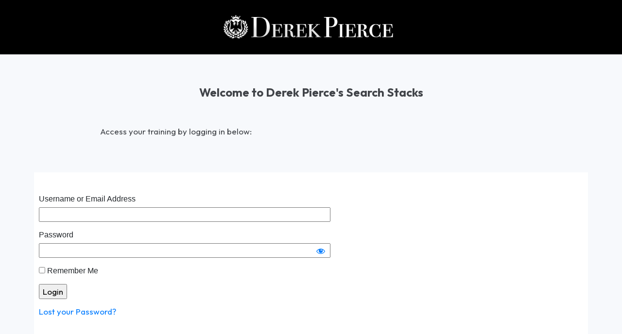

--- FILE ---
content_type: text/html; charset=UTF-8
request_url: https://searchstacks.com/login/?wlfrom=%2Finner-circle-replay-7-18-2018%2F
body_size: 10967
content:
<!DOCTYPE html>
<html lang="en-US" class="no-js no-svg" data-op3-support="no-js no-svg no-webp no-avif">
<head>
    <meta charset="UTF-8">
    <meta name="viewport" content="width=device-width, initial-scale=1">
    <link rel="profile" href="https://gmpg.org/xfn/11">
    <meta name='robots' content='index, follow, max-image-preview:large, max-snippet:-1, max-video-preview:-1' />
	<style>img:is([sizes="auto" i], [sizes^="auto," i]) { contain-intrinsic-size: 3000px 1500px }</style>
	
	<!-- This site is optimized with the Yoast SEO plugin v26.5 - https://yoast.com/wordpress/plugins/seo/ -->
	<title>Login Page - Search Stacks</title>
	<link rel="canonical" href="https://searchstacks.com/login/" />
	<meta property="og:locale" content="en_US" />
	<meta property="og:type" content="article" />
	<meta property="og:title" content="Login Page - Search Stacks" />
	<meta property="og:description" content="Welcome to Derek Pierce&#039;s Search Stacks Access your training by logging in below: Need Support?&nbsp; Contact us at&nbsp;https://shoalsmarketing.com/support/ Copyright © Shoals Marketing and Derek Pierce Training· All Rights Reserved" />
	<meta property="og:url" content="https://searchstacks.com/login/" />
	<meta property="og:site_name" content="Search Stacks" />
	<meta property="article:publisher" content="https://www.facebook.com/derekpierceofficial" />
	<meta property="article:modified_time" content="2025-02-21T01:27:02+00:00" />
	<meta property="og:image" content="https://searchstacks.com/wp-content/uploads/2024/03/derekpiercelogowhitefordarkbg.png" />
	<meta name="twitter:card" content="summary_large_image" />
	<meta name="twitter:site" content="@derekpierce" />
	<meta name="twitter:label1" content="Est. reading time" />
	<meta name="twitter:data1" content="1 minute" />
	<script type="application/ld+json" class="yoast-schema-graph">{"@context":"https://schema.org","@graph":[{"@type":"WebPage","@id":"https://searchstacks.com/login/","url":"https://searchstacks.com/login/","name":"Login Page - Search Stacks","isPartOf":{"@id":"https://searchstacks.com/#website"},"primaryImageOfPage":{"@id":"https://searchstacks.com/login/#primaryimage"},"image":{"@id":"https://searchstacks.com/login/#primaryimage"},"thumbnailUrl":"https://searchstacks.com/wp-content/uploads/2024/03/derekpiercelogowhitefordarkbg.png","datePublished":"2025-02-21T01:19:40+00:00","dateModified":"2025-02-21T01:27:02+00:00","breadcrumb":{"@id":"https://searchstacks.com/login/#breadcrumb"},"inLanguage":"en-US","potentialAction":[{"@type":"ReadAction","target":["https://searchstacks.com/login/"]}]},{"@type":"ImageObject","inLanguage":"en-US","@id":"https://searchstacks.com/login/#primaryimage","url":"https://searchstacks.com/wp-content/uploads/2024/03/derekpiercelogowhitefordarkbg.png","contentUrl":"https://searchstacks.com/wp-content/uploads/2024/03/derekpiercelogowhitefordarkbg.png","width":984,"height":183},{"@type":"BreadcrumbList","@id":"https://searchstacks.com/login/#breadcrumb","itemListElement":[{"@type":"ListItem","position":1,"name":"Home","item":"https://searchstacks.com/"},{"@type":"ListItem","position":2,"name":"Login Page"}]},{"@type":"WebSite","@id":"https://searchstacks.com/#website","url":"https://searchstacks.com/","name":"Search Stacks","description":"Search Stacks SEO","potentialAction":[{"@type":"SearchAction","target":{"@type":"EntryPoint","urlTemplate":"https://searchstacks.com/?s={search_term_string}"},"query-input":{"@type":"PropertyValueSpecification","valueRequired":true,"valueName":"search_term_string"}}],"inLanguage":"en-US"}]}</script>
	<!-- / Yoast SEO plugin. -->


<link rel='dns-prefetch' href='//js.stripe.com' />
<link rel="alternate" type="application/rss+xml" title="Search Stacks &raquo; Feed" href="https://searchstacks.com/feed/" />
<link rel="alternate" type="application/rss+xml" title="Search Stacks &raquo; Comments Feed" href="https://searchstacks.com/comments/feed/" />
<link rel='stylesheet' id='op3-reboot-css' href='https://searchstacks.com/wp-content/plugins/op-builder/public/assets/css/op3-reboot.css?build=7bdc00d9&#038;ver=a44d6b4ccbff4546248e8f74d323a379' type='text/css' media='all' />
<link rel='stylesheet' id='op3-frontend-stylesheet-css' href='https://searchstacks.com/wp-content/plugins/op-builder/public/assets/cache/page__7679.main.css?build=7bdc00d9&#038;ver=a44d6b4ccbff4546248e8f74d323a379' type='text/css' media='all' />
<script type="text/javascript" src="https://js.stripe.com/v3/?ver=3" id="op3-stripe-js-js"></script>
<script type="text/javascript" id="op3-opc-global-object-handler-js-extra">
/* <![CDATA[ */
var optimizecart = {"ajax_url":"https:\/\/searchstacks.com\/wp-admin\/admin-ajax.php","assets_url":"https:\/\/searchstacks.com\/wp-content\/plugins\/op-cart\/public\/assets\/","rest_url":"https:\/\/searchstacks.com\/wp-json\/opc\/v1","rest_nonce":"9e804bcd9c","locale":"en_US","detected_country":"US","current_user_email":"","translations":{"TAX ID":"TAX ID","Phone":"Phone","Credit\/Debit Card":"Credit\/Debit Card","Add New Card":"Add New Card","Use Credit Card":"Use Credit Card","Pay Using PayPal":"Pay Using PayPal","Validating Payment Method...":"Validating Payment Method...","Creating Order...":"Creating Order...","Confirming Card Payment...":"Confirming Card Payment...","Finishing Payment...":"Finishing Payment...","Payment Successful.":"Payment Successful.","Payment Successful, Redirecting...":"Payment Successful, Redirecting...","In":"In","Day":"Day","Days":"Days","Week":"Week","Weeks":"Weeks","Month":"Month","Months":"Months","Quarter":"Quarter","Year":"Year","Immediately":"Immediately"},"stripe_locale":"en","currency":"USD","currency_decimal_places":"2","seller_country":"US","stripe_apple_google_pay_enabled":"no"};
/* ]]> */
</script>
<script type="text/javascript" src="https://searchstacks.com/wp-includes/js/jquery/jquery.min.js?ver=3.7.1" id="jquery-core-js"></script>
<script type="text/javascript" src="https://searchstacks.com/wp-includes/js/jquery/jquery-migrate.min.js?ver=3.4.1" id="jquery-migrate-js"></script>
<script type="text/javascript" id="op3-dashboard-tracking-js-extra">
/* <![CDATA[ */
var OPDashboardStats = {"pid":"7679","pageview_record_id":null,"rest_url":"https:\/\/searchstacks.com\/wp-json\/opd\/v1\/opd-tracking"};
/* ]]> */
</script>
<script type="text/javascript" src="https://searchstacks.com/wp-content/plugins/op-dashboard/public/assets/js/tracking.js?ver=1.2.5" id="op3-dashboard-tracking-js"></script>
<script type="text/javascript" id="op3-dashboard-pixels-js-extra">
/* <![CDATA[ */
var OPDashboardPixels = {"pid":"7679","nonce":"9e804bcd9c","fbPixelId":"1428482020770573","fbAdvancedMatching":"1","fbEnableAnywhere":"1","isOp3Page":"1","enableLeadEvent":"1","enableViewContentEvent":"1","enableInitiateCheckoutsEvent":"1","enablePurchaseEvent":"1","enableCompleteRegistrationEvent":"1","enableAddToCartEvent":"1","enableAddToCartBumpEvent":"1","enablePaymentInfoEvent":"1","enableScrollEvent":"1","standardParams":{"page_title":"Login Page","post_type":"page","post_id":7679,"plugin":"OptimizePress","event_url":"searchstacks.com\/login\/","user_role":"guest"},"capiRestUrl":"https:\/\/searchstacks.com\/wp-json\/opd\/v1\/trackFacebookCAPIEvents","capiTestEventsCode":"","capiAccessToken":"[base64]","enableCapiTestEvents":"0","enableCapi":"1","enableAdvancedMatching":"1","facebookAttribution":"first_visit","facebookFirstVisitCookieDuration":"7","facebookLastVisitCookieDuration":"30"};
/* ]]> */
</script>
<script type="text/javascript" src="https://searchstacks.com/wp-content/plugins/op-dashboard/public/assets/js/OP3Pixels.js?ver=1.2.5" id="op3-dashboard-pixels-js"></script>
<script type="text/javascript" src="https://searchstacks.com/wp-content/plugins/op-dashboard/public/assets/js/op3-fb-tracking.js?ver=1.2.5" id="op3-dashboard-pixels-front-js"></script>
<script type="text/javascript" id="op3-support-js-after">
/* <![CDATA[ */
!function(){var A=document,e=A.documentElement,t="data-op3-support",n=function(A){e.setAttribute(t,e.getAttribute(t).replace(new RegExp("no-"+A,"g"),A))},a=function(A,e){var t=new Image;t.onload=function(){n(A)},t.src="data:image/"+A+";base64,"+e};n("js"),A.createElementNS&&A.createElementNS("http://www.w3.org/2000/svg","svg").createSVGRect&&n("svg"),a("webp","UklGRhoAAABXRUJQVlA4TA0AAAAvAAAAEAcQERGIiP4HAA=="),a("avif","[base64]")}();
/* ]]> */
</script>
<link rel="https://api.w.org/" href="https://searchstacks.com/wp-json/" /><link rel="alternate" title="JSON" type="application/json" href="https://searchstacks.com/wp-json/wp/v2/pages/7679" /><link rel="EditURI" type="application/rsd+xml" title="RSD" href="https://searchstacks.com/xmlrpc.php?rsd" />

<link rel='shortlink' href='https://searchstacks.com/?p=7679' />
<link rel="alternate" title="oEmbed (JSON)" type="application/json+oembed" href="https://searchstacks.com/wp-json/oembed/1.0/embed?url=https%3A%2F%2Fsearchstacks.com%2Flogin%2F" />
<link rel="alternate" title="oEmbed (XML)" type="text/xml+oembed" href="https://searchstacks.com/wp-json/oembed/1.0/embed?url=https%3A%2F%2Fsearchstacks.com%2Flogin%2F&#038;format=xml" />
<!-- Facebook Pixel Code -->
<script>
  !function(f,b,e,v,n,t,s)
  {if(f.fbq)return;n=f.fbq=function(){n.callMethod?
  n.callMethod.apply(n,arguments):n.queue.push(arguments)};
  if(!f._fbq)f._fbq=n;n.push=n;n.loaded=!0;n.version='2.0';
  n.queue=[];t=b.createElement(e);t.async=!0;
  t.src=v;s=b.getElementsByTagName(e)[0];
  s.parentNode.insertBefore(t,s)}(window, document,'script',
  'https://connect.facebook.net/en_US/fbevents.js');
  fbq('init', '1428482020770573');
  fbq('track', 'PageView');
</script>
<noscript><img height="1" width="1" style="display:none"
  src="https://www.facebook.com/tr?id=1428482020770573&ev=PageView&noscript=1"
/></noscript>
<!-- End Facebook Pixel Code -->
<!-- Deadline Funnel --><script type="text/javascript" data-cfasync="false">function base64_encode(e){var r,t,c,a,h,n,o,A,i = "ABCDEFGHIJKLMNOPQRSTUVWXYZabcdefghijklmnopqrstuvwxyz0123456789+/=",d=0,l=0,s="",u=[];if(!e)return e;do r=e.charCodeAt(d++),t=e.charCodeAt(d++),c=e.charCodeAt(d++),A=r<<16|t<<8|c,a=A>>18&63,h=A>>12&63,n=A>>6&63,o=63&A,u[l++]=i.charAt(a)+i.charAt(h)+i.charAt(n)+i.charAt(o);while(d<e.length);s=u.join("");var C=e.length%3;var decoded = (C?s.slice(0,C-3):s)+"===".slice(C||3);decoded = decoded.replace("+", "-");decoded = decoded.replace("/", "_");return decoded;} var url = base64_encode(location.href);var parentUrl = (parent !== window) ? ('/' + base64_encode(document.referrer)) : '';(function() {var s = document.createElement('script');s.type = 'text/javascript';s.async = true;s.setAttribute("data-scriptid", "dfunifiedcode");s.src ="https://deadlinefunnel.com/unified/eyJpdiI6IlJhalExVDBmdWtPMUt2d29RRnVpU2c9PSIsInZhbHVlIjoiS3B1cmxLTE1hazBHKzB6UGo0YVdldz09IiwibWFjIjoiZjY1YTk2YzBmMTg0Y2U1YTQ3ZjU0ZjA1YzFiNWM2ZWRhNWE0OGFhNDFhNTlmNTZhMmNiNjdhOWVmZDNlZTAzOSJ9/"+url+parentUrl;var s2 = document.getElementsByTagName('script')[0];s2.parentNode.insertBefore(s, s2);})();</script><!-- End Deadline Funnel --><style>:root { --op-magic-overlay-image: url("https://searchstacks.com/wp-content/plugins/op-builder/public/assets/img/elements/video/sound-on.png"); }</style><style type="text/css">:not(#tve) .ttfm1{font-family: 'Lato' !important;font-weight: 400 !important;}.ttfm1 input, .ttfm1 select, .ttfm1 textarea, .ttfm1 button {font-family: 'Lato' !important;font-weight: 400 !important;}:not(#tve) .ttfm1.bold_text,.ttfm1 .bold_text,.ttfm1 b,.ttfm1 strong{font-weight: 700 !important;}.ttfm1.bold_text,.ttfm1 .bold_text,.ttfm1 b,.ttfm1 strong input, .ttfm1.bold_text,.ttfm1 .bold_text,.ttfm1 b,.ttfm1 strong select, .ttfm1.bold_text,.ttfm1 .bold_text,.ttfm1 b,.ttfm1 strong textarea, .ttfm1.bold_text,.ttfm1 .bold_text,.ttfm1 b,.ttfm1 strong button {font-weight: 700 !important;}:not(#tve) .ttfm2{font-family: 'Roboto' !important;font-weight: 400 !important;}.ttfm2 input, .ttfm2 select, .ttfm2 textarea, .ttfm2 button {font-family: 'Roboto' !important;font-weight: 400 !important;}:not(#tve) .ttfm2.bold_text,.ttfm2 .bold_text,.ttfm2 b,.ttfm2 strong{font-weight: 900 !important;}.ttfm2.bold_text,.ttfm2 .bold_text,.ttfm2 b,.ttfm2 strong input, .ttfm2.bold_text,.ttfm2 .bold_text,.ttfm2 b,.ttfm2 strong select, .ttfm2.bold_text,.ttfm2 .bold_text,.ttfm2 b,.ttfm2 strong textarea, .ttfm2.bold_text,.ttfm2 .bold_text,.ttfm2 b,.ttfm2 strong button {font-weight: 900 !important;}:not(#tve) .ttfm3{font-family: 'Roboto' !important;color: #000000;font-weight: 400 !important;}.ttfm3 input, .ttfm3 select, .ttfm3 textarea, .ttfm3 button {font-family: 'Roboto' !important;color: #000000;font-weight: 400 !important;}:not(#tve) .ttfm3.bold_text,.ttfm3 .bold_text,.ttfm3 b,.ttfm3 strong{font-weight: 900 !important;}.ttfm3.bold_text,.ttfm3 .bold_text,.ttfm3 b,.ttfm3 strong input, .ttfm3.bold_text,.ttfm3 .bold_text,.ttfm3 b,.ttfm3 strong select, .ttfm3.bold_text,.ttfm3 .bold_text,.ttfm3 b,.ttfm3 strong textarea, .ttfm3.bold_text,.ttfm3 .bold_text,.ttfm3 b,.ttfm3 strong button {font-weight: 900 !important;}:not(#tve) .ttfm4{font-family: 'Source Sans Pro' !important;color: #000000;font-weight: 400 !important;}.ttfm4 input, .ttfm4 select, .ttfm4 textarea, .ttfm4 button {font-family: 'Source Sans Pro' !important;color: #000000;font-weight: 400 !important;}:not(#tve) .ttfm4.bold_text,.ttfm4 .bold_text,.ttfm4 b,.ttfm4 strong{font-weight: 900 !important;}.ttfm4.bold_text,.ttfm4 .bold_text,.ttfm4 b,.ttfm4 strong input, .ttfm4.bold_text,.ttfm4 .bold_text,.ttfm4 b,.ttfm4 strong select, .ttfm4.bold_text,.ttfm4 .bold_text,.ttfm4 b,.ttfm4 strong textarea, .ttfm4.bold_text,.ttfm4 .bold_text,.ttfm4 b,.ttfm4 strong button {font-weight: 900 !important;}:not(#tve) .ttfm5{font-family: 'Raleway' !important;font-weight: 400 !important;}.ttfm5 input, .ttfm5 select, .ttfm5 textarea, .ttfm5 button {font-family: 'Raleway' !important;font-weight: 400 !important;}:not(#tve) .ttfm5.bold_text,.ttfm5 .bold_text,.ttfm5 b,.ttfm5 strong{font-weight: 500 !important;}.ttfm5.bold_text,.ttfm5 .bold_text,.ttfm5 b,.ttfm5 strong input, .ttfm5.bold_text,.ttfm5 .bold_text,.ttfm5 b,.ttfm5 strong select, .ttfm5.bold_text,.ttfm5 .bold_text,.ttfm5 b,.ttfm5 strong textarea, .ttfm5.bold_text,.ttfm5 .bold_text,.ttfm5 b,.ttfm5 strong button {font-weight: 500 !important;}:not(#tve) .ttfm6{font-family: 'Raleway' !important;font-weight: 300 !important;}.ttfm6 input, .ttfm6 select, .ttfm6 textarea, .ttfm6 button {font-family: 'Raleway' !important;font-weight: 300 !important;}:not(#tve) .ttfm6.bold_text,.ttfm6 .bold_text,.ttfm6 b,.ttfm6 strong{font-weight: 500 !important;}.ttfm6.bold_text,.ttfm6 .bold_text,.ttfm6 b,.ttfm6 strong input, .ttfm6.bold_text,.ttfm6 .bold_text,.ttfm6 b,.ttfm6 strong select, .ttfm6.bold_text,.ttfm6 .bold_text,.ttfm6 b,.ttfm6 strong textarea, .ttfm6.bold_text,.ttfm6 .bold_text,.ttfm6 b,.ttfm6 strong button {font-weight: 500 !important;}:not(#tve) .ttfm7{font-family: 'Lora' !important;font-weight: 400 !important;}.ttfm7 input, .ttfm7 select, .ttfm7 textarea, .ttfm7 button {font-family: 'Lora' !important;font-weight: 400 !important;}:not(#tve) .ttfm7.bold_text,.ttfm7 .bold_text,.ttfm7 b,.ttfm7 strong{font-weight: 700 !important;}.ttfm7.bold_text,.ttfm7 .bold_text,.ttfm7 b,.ttfm7 strong input, .ttfm7.bold_text,.ttfm7 .bold_text,.ttfm7 b,.ttfm7 strong select, .ttfm7.bold_text,.ttfm7 .bold_text,.ttfm7 b,.ttfm7 strong textarea, .ttfm7.bold_text,.ttfm7 .bold_text,.ttfm7 b,.ttfm7 strong button {font-weight: 700 !important;}:not(#tve) .ttfm8{font-family: 'Raleway' !important;font-weight: 900 !important;}.ttfm8 input, .ttfm8 select, .ttfm8 textarea, .ttfm8 button {font-family: 'Raleway' !important;font-weight: 900 !important;}:not(#tve) .ttfm9{font-family: 'Sacramento' !important;font-weight: 400 !important;}.ttfm9 input, .ttfm9 select, .ttfm9 textarea, .ttfm9 button {font-family: 'Sacramento' !important;font-weight: 400 !important;}:not(#tve) .ttfm10{font-family: 'Cabin' !important;font-weight: 400 !important;}.ttfm10 input, .ttfm10 select, .ttfm10 textarea, .ttfm10 button {font-family: 'Cabin' !important;font-weight: 400 !important;}:not(#tve) .ttfm10.bold_text,.ttfm10 .bold_text,.ttfm10 b,.ttfm10 strong{font-weight: 500 !important;}.ttfm10.bold_text,.ttfm10 .bold_text,.ttfm10 b,.ttfm10 strong input, .ttfm10.bold_text,.ttfm10 .bold_text,.ttfm10 b,.ttfm10 strong select, .ttfm10.bold_text,.ttfm10 .bold_text,.ttfm10 b,.ttfm10 strong textarea, .ttfm10.bold_text,.ttfm10 .bold_text,.ttfm10 b,.ttfm10 strong button {font-weight: 500 !important;}</style><style type="text/css" id="tve_global_variables">:root{--tcb-background-author-image:url(https://secure.gravatar.com/avatar/27b00a5537cd1b749eb47dab6016d70b?s=256&d=mm&r=g);--tcb-background-user-image:url();--tcb-background-featured-image-thumbnail:url(https://searchstacks.com/wp-content/plugins/thrive-visual-editor/editor/css/images/featured_image.png);}</style><!-- Running WishList Member&trade; Legacy v3.29.0 (64b3) -->
<script type="text/javascript">
(function(url){
	if(/(?:Chrome\/26\.0\.1410\.63 Safari\/537\.31|WordfenceTestMonBot)/.test(navigator.userAgent)){ return; }
	var addEvent = function(evt, handler) {
		if (window.addEventListener) {
			document.addEventListener(evt, handler, false);
		} else if (window.attachEvent) {
			document.attachEvent('on' + evt, handler);
		}
	};
	var removeEvent = function(evt, handler) {
		if (window.removeEventListener) {
			document.removeEventListener(evt, handler, false);
		} else if (window.detachEvent) {
			document.detachEvent('on' + evt, handler);
		}
	};
	var evts = 'contextmenu dblclick drag dragend dragenter dragleave dragover dragstart drop keydown keypress keyup mousedown mousemove mouseout mouseover mouseup mousewheel scroll'.split(' ');
	var logHuman = function() {
		if (window.wfLogHumanRan) { return; }
		window.wfLogHumanRan = true;
		var wfscr = document.createElement('script');
		wfscr.type = 'text/javascript';
		wfscr.async = true;
		wfscr.src = url + '&r=' + Math.random();
		(document.getElementsByTagName('head')[0]||document.getElementsByTagName('body')[0]).appendChild(wfscr);
		for (var i = 0; i < evts.length; i++) {
			removeEvent(evts[i], logHuman);
		}
	};
	for (var i = 0; i < evts.length; i++) {
		addEvent(evts[i], logHuman);
	}
})('//searchstacks.com/?wordfence_lh=1&hid=75E596AFB689C646D85556A5C8DEBAD5');
</script>
        <!-- Facebook Pixel Code -->
            <script>
              !function(f,b,e,v,n,t,s)
              {if(f.fbq)return;n=f.fbq=function(){n.callMethod?
              n.callMethod.apply(n,arguments):n.queue.push(arguments)};
              if(!f._fbq)f._fbq=n;n.push=n;n.loaded=!0;n.version='2.0';
              n.queue=[];t=b.createElement(e);t.async=!0;
              t.src=v;s=b.getElementsByTagName(e)[0];
              s.parentNode.insertBefore(t,s)}(window, document,'script',
              'https://connect.facebook.net/en_US/fbevents.js');
              fbq('init', '1428482020770573');
            </script>
        <!-- End Facebook Pixel Code -->
        <!-- Images used by OptimizePress -->
<link rel="preload" as="image" href="https://searchstacks.com/wp-content/uploads/2024/03/derekpiercelogowhitefordarkbg.png" media="screen" />
<!-- / OptimizePress. -->
<!-- Fonts used by OptimizePress -->
<link rel="preconnect" href="https://fonts.gstatic.com" crossorigin />
<link rel="preload" as="style" href="https://fonts.googleapis.com/css?family=Outfit:400,700&amp;display=swap" />
<noscript><link rel="stylesheet" href="https://fonts.googleapis.com/css?family=Outfit:400,700&amp;display=swap" /></noscript>
<link rel="stylesheet" href="https://fonts.googleapis.com/css?family=Outfit:400,700&amp;display=swap" media="print" onload="this.onload=null;this.media='all'" />
<!-- / OptimizePress. -->
<style type="text/css" id="thrive-default-styles"></style><link rel="icon" href="https://searchstacks.com/wp-content/uploads/2025/02/nextlevel-logo-150x150.png" sizes="32x32" />
<link rel="icon" href="https://searchstacks.com/wp-content/uploads/2025/02/nextlevel-logo-300x300.png" sizes="192x192" />
<link rel="apple-touch-icon" href="https://searchstacks.com/wp-content/uploads/2025/02/nextlevel-logo-300x300.png" />
<meta name="msapplication-TileImage" content="https://searchstacks.com/wp-content/uploads/2025/02/nextlevel-logo-300x300.png" />
<style id="op3-custom-css"> </style> </head>

<body class="page-template page-template-op_builder_blank page page-id-7679 opc-stripe-connected opc-paypal-connected">

<div class="op3-designer-element op3-designer-element--content">
<div data-op3-children="6"><div id="op3-element-Rvvasb0Z" class="op3-element " data-op3-uuid="Rvvasb0Z" data-op3-gid="" data-op3-element-type="section" data-op3-element-spec="" data-op3-element-caption="Section #Rvvasb0Z" data-op-visibility-hidden="0" data-op-element-hidden="0" data-op3-style-id="" data-op3-has-children="1"><div data-op3-element-container><div data-op3-border><div data-op3-background="base"></div></div><div data-op3-children="1"><div id="op3-element-AXG9WA5s" class="op3-element " data-op3-uuid="AXG9WA5s" data-op3-gid="" data-op3-element-type="row" data-op3-element-spec="" data-op3-element-caption="Row #AXG9WA5s" data-op-visibility-hidden="0" data-op-element-hidden="0" data-op3-style-id="" data-op3-has-children="1"><div data-op3-element-container><div data-op3-children="1" data-op3-stack-columns-desktop="0" data-op3-stack-columns-desktop-reverse="0" data-op3-stack-columns-tablet="0" data-op3-stack-columns-tablet-reverse="0" data-op3-stack-columns-mobile="1" data-op3-stack-columns-mobile-reverse="0" data-op3-wrap-columns-desktop="0" data-op3-wrap-columns-tablet="0" data-op3-wrap-columns-mobile="0"><div id="op3-element-XahbYYNB" class="op3-element " data-op3-uuid="XahbYYNB" data-op3-gid="" data-op3-element-type="column" data-op3-element-spec="" data-op3-element-caption="Column #XahbYYNB" data-op-visibility-hidden="0" data-op-element-hidden="0" data-op3-style-id="" data-op3-has-children="1"><div class="op3-column-content op3-background-parent"><div data-op3-element-container><div data-op3-children="1"><div id="op3-element-8D375fKo" class="op3-element " data-op3-uuid="8D375fKo" data-op3-gid="" data-op3-element-type="image" data-op3-element-spec="" data-op3-element-caption="Image #8D375fKo" data-op-visibility-hidden="0" data-op-element-hidden="0" data-op3-style-id="" data-op3-has-children="0"><div class="op3-element__container op3-element-image__container"><figure class="op3-element__wrapper op3-element-image__wrapper"><img fetchpriority="high" class="op3-element__image op3-element-image__image" src="https://searchstacks.com/wp-content/uploads/2024/03/derekpiercelogowhitefordarkbg.png" alt="" title="derekpiercelogowhitefordarkbg" width="984" height="183" data-op3-attachment-id="7110" /></figure></div></div></div></div></div></div></div></div></div></div></div></div><div id="op3-element-C4VfzZE9" class="op3-element " data-op3-uuid="C4VfzZE9" data-op3-gid="" data-op3-element-type="section" data-op3-element-spec="" data-op3-element-caption="Section #C4VfzZE9" data-op-visibility-hidden="0" data-op-element-hidden="0" data-op3-style-id="" data-op3-has-children="1"><div data-op3-element-container><div data-op3-border><div data-op3-background="base"></div></div><div data-op3-children="2"><div id="op3-element-8GBrRadx" class="op3-element " data-op3-uuid="8GBrRadx" data-op3-gid="" data-op3-element-type="row" data-op3-element-spec="" data-op3-element-caption="Row #8GBrRadx" data-op-visibility-hidden="0" data-op-element-hidden="0" data-op3-style-id="" data-op3-has-children="1"><div data-op3-element-container><div data-op3-children="1" data-op3-stack-columns-desktop="0" data-op3-stack-columns-desktop-reverse="0" data-op3-stack-columns-tablet="0" data-op3-stack-columns-tablet-reverse="0" data-op3-stack-columns-mobile="1" data-op3-stack-columns-mobile-reverse="0" data-op3-wrap-columns-desktop="0" data-op3-wrap-columns-tablet="0" data-op3-wrap-columns-mobile="0"><div id="op3-element-eabIR90y" class="op3-element " data-op3-uuid="eabIR90y" data-op3-gid="" data-op3-element-type="column" data-op3-element-spec="" data-op3-element-caption="Column #eabIR90y" data-op-visibility-hidden="0" data-op-element-hidden="0" data-op3-style-id="" data-op3-has-children="1"><div class="op3-column-content op3-background-parent"><div data-op3-element-container><div data-op3-children="2"><div id="op3-element-PoJUqSrF" class="op3-element " data-op3-uuid="PoJUqSrF" data-op3-gid="" data-op3-element-type="headline" data-op3-element-spec="" data-op3-element-caption="Headline #PoJUqSrF" data-op-visibility-hidden="0" data-op-element-hidden="0" data-op3-style-id="" data-op3-has-children="0"><div class="op3-element__container op3-element-headline__container"><div class="op3-element__contenteditable op3-element-headline__contenteditable op3-element-headline__contenteditable--html" data-op3-contenteditable><h2>Welcome to Derek Pierce's Search Stacks</h2></div></div></div><div id="op3-element-vixDLCXW" class="op3-element subtitle1" data-op3-uuid="vixDLCXW" data-op3-gid="" data-op3-element-type="text" data-op3-element-spec="" data-op3-element-caption="Text Editor #vixDLCXW" data-op-visibility-hidden="0" data-op-element-hidden="0" data-op3-style-id="" data-op3-has-children="0"><div class="op3-element__container op3-element-text__container"><div class="op3-element__contenteditable op3-element-text__contenteditable op3-element-text__contenteditable--html" data-op3-contenteditable><p>Access your training by logging in below:</p></div></div></div></div></div></div></div></div></div></div><div id="op3-element-cIxScCGm" class="op3-element " data-op3-uuid="cIxScCGm" data-op3-gid="" data-op3-element-type="row" data-op3-element-spec="" data-op3-element-caption="Row #cIxScCGm" data-op-visibility-hidden="0" data-op-element-hidden="0" data-op3-style-id="" data-op3-has-children="1"><div data-op3-element-container><div data-op3-children="1" data-op3-stack-columns-desktop="0" data-op3-stack-columns-desktop-reverse="0" data-op3-stack-columns-tablet="1" data-op3-stack-columns-tablet-reverse="0" data-op3-stack-columns-mobile="1" data-op3-stack-columns-mobile-reverse="0" data-op3-wrap-columns-desktop="0" data-op3-wrap-columns-tablet="0" data-op3-wrap-columns-mobile="0"><div id="op3-element-vN1W07jd" class="op3-element " data-op3-uuid="vN1W07jd" data-op3-gid="" data-op3-element-type="column" data-op3-element-spec="" data-op3-element-caption="Column #vN1W07jd" data-op-visibility-hidden="0" data-op-element-hidden="0" data-op3-style-id="" data-op3-has-children="1"><div class="op3-column-content op3-background-parent"><div data-op3-element-container><div data-op3-children="1"><div id="op3-element-uqNG64s8" class="op3-element " data-op3-uuid="uqNG64s8" data-op3-gid="" data-op3-element-type="row" data-op3-element-spec="" data-op3-element-caption="Row #uqNG64s8" data-op-visibility-hidden="0" data-op-element-hidden="0" data-op3-style-id="" data-op3-has-children="1"><div data-op3-element-container><div data-op3-border><div data-op3-background="base"></div></div><div data-op3-children="1" data-op3-stack-columns-desktop="0" data-op3-stack-columns-desktop-reverse="0" data-op3-stack-columns-tablet="0" data-op3-stack-columns-tablet-reverse="0" data-op3-stack-columns-mobile="1" data-op3-stack-columns-mobile-reverse="0" data-op3-wrap-columns-desktop="0" data-op3-wrap-columns-tablet="0" data-op3-wrap-columns-mobile="0"><div id="op3-element-ViU2VZm1" class="op3-element " data-op3-uuid="ViU2VZm1" data-op3-gid="" data-op3-element-type="column" data-op3-element-spec="" data-op3-element-caption="Column #ViU2VZm1" data-op-visibility-hidden="0" data-op-element-hidden="0" data-op3-style-id="" data-op3-has-children="1"><div class="op3-column-content op3-background-parent"><div data-op3-element-container><div data-op3-children="1"><div id="op3-element-JSFmNTDf" class="op3-element " data-op3-uuid="JSFmNTDf" data-op3-gid="" data-op3-element-type="text" data-op3-element-spec="" data-op3-element-caption="Text Editor #JSFmNTDf" data-op-visibility-hidden="0" data-op-element-hidden="0" data-op3-style-id="" data-op3-has-children="0"><div class="op3-element__container op3-element-text__container"><div class="op3-element__contenteditable op3-element-text__contenteditable op3-element-text__contenteditable--html" data-op3-contenteditable><p><div class="WishListMember_LoginMergeCode"><form action="https://searchstacks.com/wp-login.php" method="post" class="wlm_inpageloginform">
<input type="hidden" name="wlm_redirect_to" value="/inner-circle-replay-7-18-2018/" />
<input type="hidden" name="redirect_to" value="/inner-circle-replay-7-18-2018/" />
<div class="wlm3-form">
<div class="wlm3-form-group"><label>Username or Email Address</label><input name="log" class=" wlm3-form-field fld" id="wlm_form_field_log" type="text" value=""></div>
<div class="wlm3-form-group"><label>Password</label><span class="wishlist-member-login-password"><input name="pwd" class=" wlm3-form-field fld" id="wlm_form_field_pwd" type="password" value=""><a href="#" class="dashicons dashicons-visibility" aria-hidden="true"></a></span></div>

<div class="wlm3-form-group"><label><input name="rememberme" class=" form-checkbox fld" id="wlm_form_field_rememberme" type="checkbox"  value="forever"> Remember Me</label></div>
<p><input name="wp-submit" class="" id="wlm_form_field_wp-submit" type="submit" value="Login"></p>

<p>
<a href="https://searchstacks.com/wp-login.php?action=lostpassword">Lost your Password?</a>
</p>
</div>
</form></div></p></div></div></div></div></div></div></div></div></div></div></div></div></div></div></div></div></div></div></div></div><div id="op3-element-GhomiigJ" class="op3-element " data-op3-uuid="GhomiigJ" data-op3-gid="" data-op3-element-type="section" data-op3-element-spec="" data-op3-element-caption="Section #GhomiigJ" data-op-visibility-hidden="0" data-op-element-hidden="0" data-op3-style-id="" data-op3-has-children="1"><div data-op3-element-container data-op3-sticky="" data-op3-sticky-active-desktop="" data-op3-sticky-active-tablet="" data-op3-sticky-active-mobile="" data-op3-sticky-position="" data-op3-sticky-top-desktop="" data-op3-sticky-top-tablet="" data-op3-sticky-top-mobile="" data-op3-sticky-until="" data-op3-sticky-until-element=""><div data-op3-children="1"><div id="op3-element-c1JEoouJ" class="op3-element " data-op3-uuid="c1JEoouJ" data-op3-gid="" data-op3-element-type="row" data-op3-element-spec="" data-op3-element-caption="Row #c1JEoouJ" data-op-visibility-hidden="0" data-op-element-hidden="0" data-op3-style-id="" data-op3-has-children="1"><div data-op3-element-container data-op3-sticky="" data-op3-sticky-active-desktop="" data-op3-sticky-active-tablet="" data-op3-sticky-active-mobile="" data-op3-sticky-position="" data-op3-sticky-top-desktop="" data-op3-sticky-top-tablet="" data-op3-sticky-top-mobile="" data-op3-sticky-until="" data-op3-sticky-until-element=""><div data-op3-children="1" data-op3-stack-columns-desktop="0" data-op3-stack-columns-desktop-reverse="0" data-op3-stack-columns-tablet="0" data-op3-stack-columns-tablet-reverse="0" data-op3-stack-columns-mobile="0" data-op3-stack-columns-mobile-reverse="0" data-op3-wrap-columns-desktop="0" data-op3-wrap-columns-tablet="0" data-op3-wrap-columns-mobile="0"><div id="op3-element-fqCM0Qu1" class="op3-element " data-op3-uuid="fqCM0Qu1" data-op3-gid="" data-op3-element-type="column" data-op3-element-spec="" data-op3-element-caption="Column #fqCM0Qu1" data-op-visibility-hidden="0" data-op-element-hidden="0" data-op3-style-id="" data-op3-has-children="1"><div class="op3-column-content op3-background-parent"><div data-op3-element-container><div data-op3-children="2"><div id="op3-element-Y5CLCTcE" class="op3-element " data-op3-uuid="Y5CLCTcE" data-op3-gid="" data-op3-element-type="text" data-op3-element-spec="" data-op3-element-caption="Text Editor #Y5CLCTcE" data-op-visibility-hidden="0" data-op-element-hidden="0" data-op3-style-id="" data-op3-has-children="0"><div class="op3-element__container op3-element-text__container"><div class="op3-element__contenteditable op3-element-text__contenteditable op3-element-text__contenteditable--html" data-op3-contenteditable><p>Need Support?&nbsp; Contact us at&nbsp;<span style="background-color: initial;"><a href="https://shoalsmarketing.com/support/" target="_blank" rel="nofollow">https://shoalsmarketing.com/support/</a></span><br></p></div></div></div><div id="op3-element-3YVgxo0w" class="op3-element " data-op3-uuid="3YVgxo0w" data-op3-gid="" data-op3-element-type="text" data-op3-element-spec="" data-op3-element-caption="Text Editor #3YVgxo0w" data-op-visibility-hidden="0" data-op-element-hidden="0" data-op3-style-id="" data-op3-has-children="0"><div class="op3-element__container op3-element-text__container"><div class="op3-element__contenteditable op3-element-text__contenteditable op3-element-text__contenteditable--html" data-op3-contenteditable><p>Copyright © Shoals Marketing and Derek Pierce Training· All Rights Reserved<br></p></div></div></div></div></div></div></div></div></div></div></div></div></div><div id="op3-element-ngQaeHPG" class="op3-element " data-op3-uuid="ngQaeHPG" data-op3-gid="" data-op3-element-type="popoverlay" data-op3-element-spec="videopopoverlay" data-op3-element-caption="Pop Overlay #ngQaeHPG" data-op-visibility-hidden="0" data-op-element-hidden="0" data-op3-style-id="" data-op3-has-children="1"><div class="op3-popoverlay-background" aria-hidden="true"></div><div class="op3-popoverlay-wrapper" role="dialog" aria-modal="true" aria-labelledby="op3-pop-title" aria-describedby="op3-pop-desc"><div data-op3-text="Video Overlay 1" class="op3-popoverlay-content" data-op-animation="1" data-op-timer="0sec" data-op3-use-on-devices="" data-op3-cookie-expires=""><h2 class="op3-popoverlay-title op3-sr-only">OptimizePress Popup Overlay</h2><p class="op3-popoverlay-desc op3-sr-only">OptimizePress Popup Overlay.</p><div data-op3-children="1"><div id="op3-element-CizULu84" class="op3-element " data-op3-uuid="CizULu84" data-op3-gid="" data-op3-element-type="section" data-op3-element-spec="" data-op3-element-caption="Section #CizULu84" data-op-visibility-hidden="0" data-op-element-hidden="0" data-op3-style-id="" data-op3-has-children="1"><div data-op3-element-container data-op3-sticky="" data-op3-sticky-active-desktop="" data-op3-sticky-active-tablet="" data-op3-sticky-active-mobile="" data-op3-sticky-position="" data-op3-sticky-top-desktop="" data-op3-sticky-top-tablet="" data-op3-sticky-top-mobile="" data-op3-sticky-until="" data-op3-sticky-until-element=""><div data-op3-children="1"><div id="op3-element-dV83O3vT" class="op3-element " data-op3-uuid="dV83O3vT" data-op3-gid="" data-op3-element-type="row" data-op3-element-spec="" data-op3-element-caption="Row #dV83O3vT" data-op-visibility-hidden="0" data-op-element-hidden="0" data-op3-style-id="" data-op3-has-children="1"><div data-op3-element-container data-op3-sticky="" data-op3-sticky-active-desktop="" data-op3-sticky-active-tablet="" data-op3-sticky-active-mobile="" data-op3-sticky-position="" data-op3-sticky-top-desktop="" data-op3-sticky-top-tablet="" data-op3-sticky-top-mobile="" data-op3-sticky-until="" data-op3-sticky-until-element=""><div data-op3-children="1" data-op3-stack-columns-desktop="0" data-op3-stack-columns-desktop-reverse="0" data-op3-stack-columns-tablet="0" data-op3-stack-columns-tablet-reverse="0" data-op3-stack-columns-mobile="0" data-op3-stack-columns-mobile-reverse="0" data-op3-wrap-columns-desktop="0" data-op3-wrap-columns-tablet="0" data-op3-wrap-columns-mobile="0"><div id="op3-element-A7NZGJj0" class="op3-element " data-op3-uuid="A7NZGJj0" data-op3-gid="" data-op3-element-type="column" data-op3-element-spec="" data-op3-element-caption="Column #A7NZGJj0" data-op-visibility-hidden="0" data-op-element-hidden="0" data-op3-style-id="" data-op3-has-children="1"><div class="op3-column-content op3-background-parent"><div data-op3-element-container><div data-op3-children="1"><div id="op3-element-S48NEXst" class="op3-element " data-op3-uuid="S48NEXst" data-op3-gid="" data-op3-element-type="video" data-op3-element-spec="" data-op3-element-caption="Video #S48NEXst" data-op-visibility-hidden="0" data-op-element-hidden="0" data-op3-style-id="" data-op3-has-children="0"><div class="op3-video-wrapper" data-op3-src="https://player.vimeo.com/video/372766902?autoplay=1&background=0&muted=0&portrait=0&byline=0&title=0&speed=0&color=00adef" data-op3-video-autoplay="1" data-op3-video-mute="0" data-op3-video-sticky="" data-op3-video-sticky-preview="0" data-op3-video-sticky-position="topright" data-op3-video-sticky-devices="" data-op3-video-sticky-desktop="" data-op3-video-sticky-tablet="" data-op3-video-sticky-mobile="" data-op3-video-sticky-close="" data-op3-video-magic-overlay=""><div data-op3-code data-op3-aspect-ratio="16:9"><iframe title="Video" allow="autoplay" webkitallowfullscreen="" mozallowfullscreen="" allowfullscreen="" width="900" height="506" frameborder="0" src=""></iframe></div></div><div class="op3-video-magic-overlay"><div class="op3-video-magic-overlay-image"></div></div></div></div></div></div></div></div></div></div></div></div></div></div><a href="#" title="Close" aria-label="Close Dialog" class="op3-popoverlay-close op3-element__tcp--non-a"><span class="op3-popoverlay-close-text op3-element__tcp--non-a">Close</span><span class="op3-popoverlay-close-icon" aria-hidden="true"></span></a></div></div></div><div id="op3-element-LRUWhJmA" class="op3-element " data-op3-uuid="LRUWhJmA" data-op3-gid="" data-op3-element-type="popoverlay" data-op3-element-spec="videopopoverlay" data-op3-element-caption="Pop Overlay #LRUWhJmA" data-op-visibility-hidden="0" data-op-element-hidden="0" data-op3-style-id="" data-op3-has-children="1"><div class="op3-popoverlay-background" aria-hidden="true"></div><div class="op3-popoverlay-wrapper" role="dialog" aria-modal="true" aria-labelledby="op3-pop-title" aria-describedby="op3-pop-desc"><div data-op3-text="Video Overlay 3" class="op3-popoverlay-content" data-op-animation="1" data-op-timer="0sec" data-op3-use-on-devices="" data-op3-cookie-expires=""><h2 class="op3-popoverlay-title op3-sr-only">OptimizePress Popup Overlay</h2><p class="op3-popoverlay-desc op3-sr-only">OptimizePress Popup Overlay.</p><div data-op3-children="1"><div id="op3-element-PDi0sN74" class="op3-element " data-op3-uuid="PDi0sN74" data-op3-gid="" data-op3-element-type="section" data-op3-element-spec="" data-op3-element-caption="Section #PDi0sN74" data-op-visibility-hidden="0" data-op-element-hidden="0" data-op3-style-id="" data-op3-has-children="1"><div data-op3-element-container data-op3-sticky="" data-op3-sticky-active-desktop="" data-op3-sticky-active-tablet="" data-op3-sticky-active-mobile="" data-op3-sticky-position="" data-op3-sticky-top-desktop="" data-op3-sticky-top-tablet="" data-op3-sticky-top-mobile="" data-op3-sticky-until="" data-op3-sticky-until-element=""><div data-op3-children="1"><div id="op3-element-Nzm1TpiB" class="op3-element " data-op3-uuid="Nzm1TpiB" data-op3-gid="" data-op3-element-type="row" data-op3-element-spec="" data-op3-element-caption="Row #Nzm1TpiB" data-op-visibility-hidden="0" data-op-element-hidden="0" data-op3-style-id="" data-op3-has-children="1"><div data-op3-element-container data-op3-sticky="" data-op3-sticky-active-desktop="" data-op3-sticky-active-tablet="" data-op3-sticky-active-mobile="" data-op3-sticky-position="" data-op3-sticky-top-desktop="" data-op3-sticky-top-tablet="" data-op3-sticky-top-mobile="" data-op3-sticky-until="" data-op3-sticky-until-element=""><div data-op3-children="1" data-op3-stack-columns-desktop="0" data-op3-stack-columns-desktop-reverse="0" data-op3-stack-columns-tablet="0" data-op3-stack-columns-tablet-reverse="0" data-op3-stack-columns-mobile="0" data-op3-stack-columns-mobile-reverse="0" data-op3-wrap-columns-desktop="0" data-op3-wrap-columns-tablet="0" data-op3-wrap-columns-mobile="0"><div id="op3-element-wgZxIRUK" class="op3-element " data-op3-uuid="wgZxIRUK" data-op3-gid="" data-op3-element-type="column" data-op3-element-spec="" data-op3-element-caption="Column #wgZxIRUK" data-op-visibility-hidden="0" data-op-element-hidden="0" data-op3-style-id="" data-op3-has-children="1"><div class="op3-column-content op3-background-parent"><div data-op3-element-container><div data-op3-children="1"><div id="op3-element-oVsz3Taz" class="op3-element " data-op3-uuid="oVsz3Taz" data-op3-gid="" data-op3-element-type="video" data-op3-element-spec="" data-op3-element-caption="Video #oVsz3Taz" data-op-visibility-hidden="0" data-op-element-hidden="0" data-op3-style-id="" data-op3-has-children="0"><div class="op3-video-wrapper" data-op3-src="https://player.vimeo.com/video/376274397?autoplay=1&background=0&muted=0&portrait=1&byline=1&title=1&speed=0&color=00adef" data-op3-video-autoplay="1" data-op3-video-mute="0" data-op3-video-sticky="" data-op3-video-sticky-preview="0" data-op3-video-sticky-position="topright" data-op3-video-sticky-devices="" data-op3-video-sticky-desktop="" data-op3-video-sticky-tablet="" data-op3-video-sticky-mobile="" data-op3-video-sticky-close="" data-op3-video-magic-overlay=""><div data-op3-code data-op3-aspect-ratio="16:9"><iframe title="Video" allow="autoplay" webkitallowfullscreen="" mozallowfullscreen="" allowfullscreen="" width="900" height="506" frameborder="0" src=""></iframe></div></div><div class="op3-video-magic-overlay"><div class="op3-video-magic-overlay-image"></div></div></div></div></div></div></div></div></div></div></div></div></div></div><a href="#" title="Close" aria-label="Close Dialog" class="op3-popoverlay-close op3-element__tcp--non-a"><span class="op3-popoverlay-close-text op3-element__tcp--non-a">Close</span><span class="op3-popoverlay-close-icon" aria-hidden="true"></span></a></div></div></div><div id="op3-element-mDvnxZly" class="op3-element " data-op3-uuid="mDvnxZly" data-op3-gid="" data-op3-element-type="popoverlay" data-op3-element-spec="" data-op3-element-caption="Pop Overlay #mDvnxZly" data-op-visibility-hidden="0" data-op-element-hidden="0" data-op3-style-id="" data-op3-has-children="1"><div class="op3-popoverlay-background" aria-hidden="true"></div><div class="op3-popoverlay-wrapper" role="dialog" aria-modal="true" aria-labelledby="op3-pop-title" aria-describedby="op3-pop-desc"><div data-op3-text="Video Overlay - Flexibility" class="op3-popoverlay-content" data-op-animation="1" data-op-timer="0sec" data-op3-use-on-devices="" data-op3-cookie-expires=""><h2 class="op3-popoverlay-title op3-sr-only">OptimizePress Popup Overlay</h2><p class="op3-popoverlay-desc op3-sr-only">OptimizePress Popup Overlay.</p><div data-op3-children="1"><div id="op3-element-3UEALVBT" class="op3-element " data-op3-uuid="3UEALVBT" data-op3-gid="" data-op3-element-type="section" data-op3-element-spec="" data-op3-element-caption="Section #3UEALVBT" data-op-visibility-hidden="0" data-op-element-hidden="0" data-op3-style-id="" data-op3-has-children="1"><div data-op3-element-container data-op3-sticky="" data-op3-sticky-active-desktop="" data-op3-sticky-active-tablet="" data-op3-sticky-active-mobile="" data-op3-sticky-position="" data-op3-sticky-top-desktop="" data-op3-sticky-top-tablet="" data-op3-sticky-top-mobile="" data-op3-sticky-until="" data-op3-sticky-until-element=""><div data-op3-children="1"><div id="op3-element-g8LICq5U" class="op3-element " data-op3-uuid="g8LICq5U" data-op3-gid="" data-op3-element-type="row" data-op3-element-spec="" data-op3-element-caption="Row #g8LICq5U" data-op-visibility-hidden="0" data-op-element-hidden="0" data-op3-style-id="" data-op3-has-children="1"><div data-op3-element-container data-op3-sticky="" data-op3-sticky-active-desktop="" data-op3-sticky-active-tablet="" data-op3-sticky-active-mobile="" data-op3-sticky-position="" data-op3-sticky-top-desktop="" data-op3-sticky-top-tablet="" data-op3-sticky-top-mobile="" data-op3-sticky-until="" data-op3-sticky-until-element=""><div data-op3-children="1" data-op3-stack-columns-desktop="0" data-op3-stack-columns-desktop-reverse="0" data-op3-stack-columns-tablet="0" data-op3-stack-columns-tablet-reverse="0" data-op3-stack-columns-mobile="1" data-op3-stack-columns-mobile-reverse="0" data-op3-wrap-columns-desktop="0" data-op3-wrap-columns-tablet="0" data-op3-wrap-columns-mobile="0"><div id="op3-element-g7Gah7px" class="op3-element " data-op3-uuid="g7Gah7px" data-op3-gid="" data-op3-element-type="column" data-op3-element-spec="" data-op3-element-caption="Column #g7Gah7px" data-op-visibility-hidden="0" data-op-element-hidden="0" data-op3-style-id="" data-op3-has-children="1"><div class="op3-column-content op3-background-parent"><div data-op3-element-container><div data-op3-children="1"><div id="op3-element-fDblJ4GN" class="op3-element " data-op3-uuid="fDblJ4GN" data-op3-gid="" data-op3-element-type="video" data-op3-element-spec="" data-op3-element-caption="Video #fDblJ4GN" data-op-visibility-hidden="0" data-op-element-hidden="0" data-op3-style-id="" data-op3-has-children="0"><div class="op3-video-wrapper" data-op3-src="https://player.vimeo.com/video/376276357?autoplay=1&background=0&muted=0&portrait=1&byline=1&title=1&speed=0&color=00adef" data-op3-video-autoplay="1" data-op3-video-mute="0" data-op3-video-sticky="" data-op3-video-sticky-preview="0" data-op3-video-sticky-position="topright" data-op3-video-sticky-devices="" data-op3-video-sticky-desktop="" data-op3-video-sticky-tablet="" data-op3-video-sticky-mobile="" data-op3-video-sticky-close="" data-op3-video-magic-overlay=""><div data-op3-code data-op3-aspect-ratio="16:9"><iframe title="Video" allow="autoplay" webkitallowfullscreen="" mozallowfullscreen="" allowfullscreen="" width="900" height="506" frameborder="0" src=""></iframe></div></div><div class="op3-video-magic-overlay"><div class="op3-video-magic-overlay-image"></div></div></div></div></div></div></div></div></div></div></div></div></div></div><a href="#" title="Close" aria-label="Close Dialog" class="op3-popoverlay-close op3-element__tcp--non-a"><span class="op3-popoverlay-close-text op3-element__tcp--non-a">Close</span><span class="op3-popoverlay-close-icon" aria-hidden="true"></span></a></div></div></div></div>
</div><!-- .op3-designer-element--content -->

    <!-- Google Code for Remarketing Tag -->
<!--------------------------------------------------
Remarketing tags may not be associated with personally identifiable information or placed on pages related to sensitive categories. See more information and instructions on how to setup the tag on: http://google.com/ads/remarketingsetup
--------------------------------------------------->
<script type="text/javascript">
/* <![CDATA[ */
var google_conversion_id = 982651183;
var google_custom_params = window.google_tag_params;
var google_remarketing_only = true;
/* ]]> */
</script>
<script type="text/javascript" src="//www.googleadservices.com/pagead/conversion.js">
</script>
<noscript>
<div style="display:inline;">
<img height="1" width="1" style="border-style:none;" alt="" src="//googleads.g.doubleclick.net/pagead/viewthroughconversion/982651183/?value=0&guid=ON&script=0"/>
</div>
</noscript><script type='text/javascript'>( $ => {
	/**
	 * Displays toast message from storage, it is used when the user is redirected after login
	 */
	if ( window.sessionStorage ) {
		$( window ).on( 'tcb_after_dom_ready', () => {
			const message = sessionStorage.getItem( 'tcb_toast_message' );

			if ( message ) {
				tcbToast( sessionStorage.getItem( 'tcb_toast_message' ), false );
				sessionStorage.removeItem( 'tcb_toast_message' );
			}
		} );
	}

	/**
	 * Displays toast message
	 *
	 * @param {string}   message  - message to display
	 * @param {Boolean}  error    - whether the message is an error or not
	 * @param {Function} callback - callback function to be called after the message is closed
	 */
	function tcbToast( message, error, callback ) {
		/* Also allow "message" objects */
		if ( typeof message !== 'string' ) {
			message = message.message || message.error || message.success;
		}
		if ( ! error ) {
			error = false;
		}
		TCB_Front.notificationElement.toggle( message, error ? 'error' : 'success', callback );
	}
} )( typeof ThriveGlobal === 'undefined' ? jQuery : ThriveGlobal.$j );
</script>                <script type="text/javascript">
                    function get_stripe_vars() {
                        return eval('(' + '{"cancelmessage":"Are you sure you want to cancel your subscription?","nonceinvoices":"c488adbcfb","nonceinvoicedetail":"ea8983ccb8","noncecoupon":"fe17535a90","noncecoupondetail":"ae0602670c","nonce_prorate":"2396c7bf49","stripethankyouurl":"https:\/\/searchstacks.com\/register\/"}' + ')');
                    }
                    jQuery(function($) {
                        // Coupon code toggle.
                        $('.stripe-coupon').hide();
                        $('<a href="#" style="display:block;padding: 0.5em 0" onclick="jQuery(this).hide();jQuery(this.dataset.target).show().focus();return false;" data-target=".stripe-coupon">'+wp.i18n.__('Have a coupon code?','wishlist-member')+'</a>').insertAfter('.stripe-coupon');
                    });
                </script>
                <script type="text/javascript">
jQuery(function($) {
        });
</script>
        <style type="text/css" id="tve_notification_styles"></style>
<div class="tvd-toast tve-fe-message" style="display: none">
	<div class="tve-toast-message tve-success-message">
		<div class="tve-toast-icon-container">
			<span class="tve_tick thrv-svg-icon"></span>
		</div>
		<div class="tve-toast-message-container"></div>
	</div>
</div>
<link rel='stylesheet' id='dashicons-css' href='https://searchstacks.com/wp-includes/css/dashicons.min.css?ver=09a44dee83b16d4828b57b2222ab5b6a' type='text/css' media='all' />
<link rel='stylesheet' id='wlm3_form_css-css' href='https://searchstacks.com/wp-content/plugins/wishlist-member/ui/css/frontend_form.css?ver=3.29.0' type='text/css' media='all' />
<style id='wishlistmember-frontend-styles-login_mergecode-inline-css' type='text/css'>
/* The Main Login Merge Code Enclosure */
.WishListMember_LoginMergeCode{ }
</style>
<script type="text/javascript" id="op3-frontend-script-inline-js-after">
/* <![CDATA[ */
;window.OP3={"Meta":{"wpLocale":"en_US","pageTitle":"Login Page","pageDescription":"Welcome to Derek Pierce's Search StacksAccess your training by logging in below:[wlm_loginform]Need Support?\u00a0 Contact us at\u00a0https:\/\/shoalsmarketing.com\/support\/Copyright \u00a9 Shoals Marketing and Derek Pierce Training\u00b7 All Rights Reserved","pageFeaturedImage":false,"pageId":7679,"pageAuthorId":4,"pageAuthorName":"Derek Pierce","pageAuthorAvatar":"https:\/\/secure.gravatar.com\/avatar\/27b00a5537cd1b749eb47dab6016d70b?s=96&d=mm&r=g","pageAuthorPermalink":"https:\/\/searchstacks.com\/author\/trafficdiesel-2\/","pageAuthorTitle":"","pageAuthorDescription":"Derek Pierce is an online marketer specializing in Search Engine Optimization.  He used his SEO to escape over $100,000 in credit card debt building a 6 figure business from a spare bedroom.","pageAuthorWebsite":"http:\/\/searchstacks.com","filter":null,"homeUrl":"https:\/\/searchstacks.com","siteUrl":"https:\/\/searchstacks.com","pageUrl":"https:\/\/searchstacks.com\/login?wlfrom=\/inner-circle-replay-7-18-2018\/","assetsUrl":"https:\/\/searchstacks.com\/wp-content\/plugins\/op-builder\/public\/assets\/","timestamp":1740100759,"isScreenshot":false},"Settings":{"restNonce":"9e804bcd9c","lazyLoadAssets":"default","intlTelInput":null,"google":{"recaptchaSiteKey":false},"facebook":{"appId":false,"lang":false}}};
/* ]]> */
</script>
<script type="text/javascript" src="https://searchstacks.com/wp-content/plugins/op-builder/public/assets/cache/page__7679.nodelay.js?build=7bdc00d9&amp;ver=a44d6b4ccbff4546248e8f74d323a379" id="op3-frontend-script-nodelay-js"></script>
<script type="text/javascript" src="https://searchstacks.com/wp-content/plugins/op-builder/public/assets/cache/page__7679.main.js?build=7bdc00d9&amp;ver=a44d6b4ccbff4546248e8f74d323a379" id="op3-frontend-scripts-main-js"></script>
<script type="text/javascript" src="https://searchstacks.com/wp-includes/js/dist/hooks.min.js?ver=4d63a3d491d11ffd8ac6" id="wp-hooks-js"></script>
<script type="text/javascript" src="https://searchstacks.com/wp-includes/js/dist/i18n.min.js?ver=5e580eb46a90c2b997e6" id="wp-i18n-js"></script>
<script type="text/javascript" id="wp-i18n-js-after">
/* <![CDATA[ */
wp.i18n.setLocaleData( { 'text direction\u0004ltr': [ 'ltr' ] } );
/* ]]> */
</script>
<script type="text/javascript" src="https://searchstacks.com/wp-content/plugins/wishlist-member/ui/js/frontend_login_password_toggle.js?ver=3.29.0" id="wlm3_password_toggle_js-js"></script>
<script type="text/javascript">var tcb_current_post_lists=JSON.parse('[]'); var tcb_post_lists=tcb_post_lists?[...tcb_post_lists,...tcb_current_post_lists]:tcb_current_post_lists;</script> <script defer src="https://static.cloudflareinsights.com/beacon.min.js/vcd15cbe7772f49c399c6a5babf22c1241717689176015" integrity="sha512-ZpsOmlRQV6y907TI0dKBHq9Md29nnaEIPlkf84rnaERnq6zvWvPUqr2ft8M1aS28oN72PdrCzSjY4U6VaAw1EQ==" data-cf-beacon='{"version":"2024.11.0","token":"a56dea807d0f4ac38ad95b9741d19f10","r":1,"server_timing":{"name":{"cfCacheStatus":true,"cfEdge":true,"cfExtPri":true,"cfL4":true,"cfOrigin":true,"cfSpeedBrain":true},"location_startswith":null}}' crossorigin="anonymous"></script>
</body>
</html>


--- FILE ---
content_type: application/javascript
request_url: https://searchstacks.com/wp-content/plugins/wishlist-member/ui/js/frontend_login_password_toggle.js?ver=3.29.0
body_size: -131
content:
jQuery(function($) {
  // toggle switch for login form password fields
	$( 'body' ).on( 'click', '.wishlist-member-login-password a', function( e ) {
		e.preventDefault();
		var fld = $( this ).closest( '.wishlist-member-login-password' ).find( 'input' );
		if( fld.length ) {
			switch( fld[0].type.toLowerCase() ) {
				case 'password':
					fld[0].type = 'text';
					$( this ).removeClass( 'dashicons-visibility' ).addClass( 'dashicons-hidden' );
					break;
				default:
					fld[0].type = 'password';
					$( this ).removeClass( 'dashicons-hidden' ).addClass( 'dashicons-visibility' );
			}
            fld[0].focus();
		}
	} );
} );
